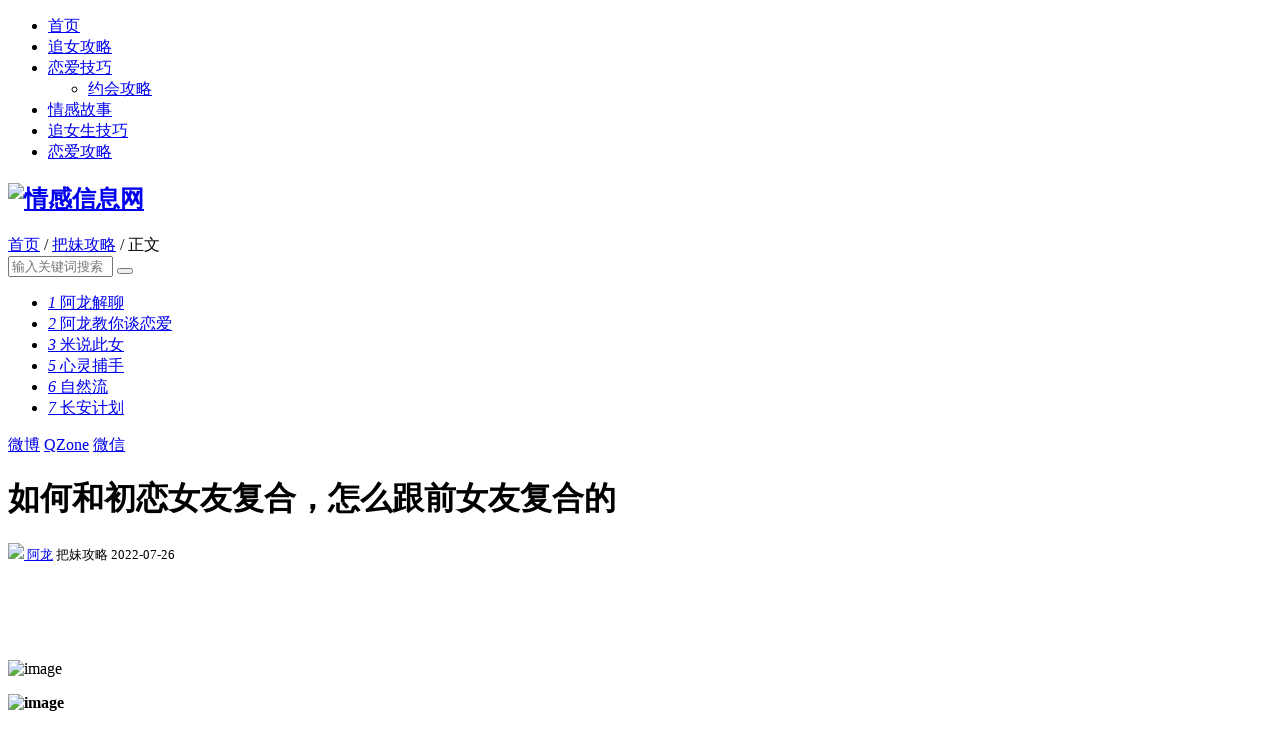

--- FILE ---
content_type: text/html; charset=UTF-8
request_url: http://www.wubupua.com/html/14603.html
body_size: 12417
content:
 <!DOCTYPE html> <html> <head> <meta name="viewport" content="width=device-width,initial-scale=1.0,minimum-scale=1.0,maximum-scale=1.0"> <meta http-equiv="Content-Type" content="text/html; charset=utf-8"/> <title>如何和初恋女友复合，怎么跟前女友复合的 - 情感信息网</title> <meta name="author" content="阿龙"> <meta name="keywords" content="复合女友"/> <meta name="description" content="把一颗冷掉的心捂热容易，但把一颗破碎的心补好却很难。想要和她重归于好，打破你们之间僵硬的关系，就是要打破她对你的固有印象，重新吸引女生，建立新的亲密关系。不做任何改变的挽回，只..."/> <link rel="canonical" href="http://www.wubupua.com/html/14603.html"/> <meta name="generator" content="Z-BlogPHP 1.6.8 Valyria"/> <link rel="stylesheet" rev="stylesheet" href="http://www.wubupua.com/zb_users/theme/tx_wubupua/style/txcstx.css" type="text/css" media="all"/> <link rel="stylesheet" href="http://www.wubupua.com/zb_users/theme/tx_wubupua/style/css/font-awesome.min.css" type="text/css" media="all"> <script src="http://www.wubupua.com//zb_system/script/jquery-1.8.3.min.js" type="text/javascript"></script> <script src="http://www.wubupua.com/zb_system/script/zblogphp.js" type="text/javascript"></script> <script src="http://www.wubupua.com/zb_system/script/c_html_js_add.php" type="text/javascript"></script> <script src="http://www.wubupua.com/zb_users/theme/tx_wubupua/style/js/jquery.SuperSlide.2.1.1.js"></script> <script src="http://www.wubupua.com/zb_users/plugin/Authorize/common.js"></script> <script src="http://www.wubupua.com/zb_users/theme/tx_wubupua/script/topaaa.js"></script> </head> <body class="info-bg"> <div class="info-top"> <div class="wide"> <ul class="info-nav clearfix"> <li id="item-index"><a class="current" href="http://www.wubupua.com/">首页</a></li><li id="category-2"><a href="http://www.wubupua.com/post/category-4.html">追女攻略</a><span class="icon-hot"></span></li><li id="category-4"><a href="http://www.wubupua.com/post/category-5.html">恋爱技巧</a><ul><li><a href="http://www.wubupua.com/post/category-12.html">约会攻略</a></li></ul></li><li id="category-5"><a href="http://www.wubupua.com/post/category-7.html">情感故事</a></li></li><li id="navbar-category-24"><a href="http://www.wubupua.com/post/category-24.html">追女生技巧</a></li><li id="navbar-category-5"><a href="http://www.wubupua.com/post/category-5.html">恋爱攻略</a></li> </ul> </div> <a href="javascript:;" class="nav-on1"><i class="fa fa-bars"></i></a> <a href="javascript:;" class="search-on"><i class="fa fa-search"></i></a> <dl class="search-nav search" style="display:none"> <form name="search" method="post" action="http://www.wubupua.com/zb_system/cmd.php?act=search" class="clearfix"> <input name="q" size="11" id="search-keyword" placeholder="输入关键词搜索" type="text"> <button class="search-submit" id="btnPost" type="submit"><i class="fa fa-search"></i></button> </form> </dl> </div> <div class="info-head mb20 phone-none"> <div class="wide1 clearfix"> <h2 class="img-d fl"><a href="http://www.wubupua.com/"><img src="http://www.wubupua.com/zb_users/theme/tx_wubupua/include/logo1.png" alt="情感信息网"></a></h2> <div class="place info-place fl"> <a href="http://www.wubupua.com/">首页</a> / <a href="http://www.wubupua.com/post/category-7.html" title="查看把妹攻略中的全部文章">把妹攻略</a> / 正文 </div> <div class="info-search fr"> <form name="search" method="post" action="http://www.wubupua.com/zb_system/cmd.php?act=search" class="clearfix"> <input name="q" size="11" id="search-keyword" placeholder="输入关键词搜索" type="text" autoComplete="off"> <button class="search-submit" id="btnPost" type="submit"><i class="fa fa-search"></i></button> </form> <ul class="search-info"> <li><a target="_blank" href="http://www.wubupua.com/post/tags-300.html"><i>1</i> 阿龙解聊</a></li> <li><a target="_blank" href="http://www.wubupua.com/post/tags-286.html"><i>2</i> 阿龙教你谈恋爱</a></li> <li><a target="_blank" href="http://www.wubupua.com/post/tags-320.html"><i>3</i> 米说此女</a></li> <li><a target="_blank" href="http://www.wubupua.com/author-10.html"><i>5</i> 心灵捕手</a></li> <li><a target="_blank" href="http://www.wubupua.com/author-6.html"><i>6</i> 自然流</a></li> <li><a target="_blank" href="http://www.wubupua.com/author-15.html"><i>7</i> 长安计划</a></li> </ul> </div> </div> </div><div class="wide1 clearfix"> <div class="w75 fl"> <div class="info-main po-r clearfix"> <div class="info-left-share phone-none fl"> <span class="share-count" ga_event="click_comment_anchor"> <i class="fa fa-pencil-square-o"></i> <a href="#SOHUCS"><script>var nbcacheviewtemp=Math.floor(Math.random()*9999);</script><nbcache id="nbcache14603"></nbcache><script type="text/javascript">$("#nbcache14603").attr("id","nbcache14603"+nbcacheviewtemp);Nobird_Cache_AddViewNums(435,14603,nbcacheviewtemp)</script></a> </span> <a href="#" target="_blank"><i class="fa fa-weibo" title="分享本文至微博"></i> 微博</a> <a href="#" target="_blank"><i class="fa fa-qzone" title="分享本文至QZone"></i> QZone</a> <a href="#" class="share-weixin"><i class="fa fa-weixin" title="分享本文至微博"></i> 微信 </a> </div> <div class="info clearfix fr"> <div class="info-title"> <h1 class="mb10 f-black f-bold">如何和初恋女友复合，怎么跟前女友复合的</h1> <small class="small-span f-hui f-13 mb15 dp-b"><span class="touxiang"><a href="http://www.wubupua.com/author-4.html " class="fl mr5"><img src="http://www.wubupua.com/zb_users/avatar/4.png "> 阿龙</a> </span>把妹攻略 2022-07-26</small> </div> <div class="infogg mb20"><div id="ad-wubupua-top" class="text"></div></div> <div class="info-con mb20"> <p><img src="http://www.wubupua.com/zb_users/upload/2021/10/20211008213541163370014187362.png" alt="" style="margin: 30px auto;"></p><p><img alt="image" src="http://www.wubupua.com/zb_users/upload/2021/10/20211008213541163370014180604.png"/></p><p><strong><strong><img alt="image" src="http://www.wubupua.com/zb_users/upload/2021/10/20211008213542163370014296553.png"/></strong></strong></p><p>把一颗冷掉的心捂热容易，但把一颗破碎的心补好却很难。</p><p>想要和她重归于好，打破你们之间僵硬的关系，就是要打破她对你的固有印象，重新吸引女生，建立新的亲密关系。</p><p><strong><strong>不做任何改变的挽回，只会重蹈覆辙。</strong></strong></p><p>大家好，我是心跳，10年来专注情感教育。主要为兄弟们解决三大板块情感问题<strong><strong>：<span style="color:#f1c40f">挽回女友、婚姻修复、狙击真爱、如何聊天，教你如何通过实战挽回、获得真爱</span><span style="color:#e67e22">。</span></strong></strong>作为平台<span style="color:#f1c40f"><strong><strong>专业做挽回的</strong></strong></span>情感咨询团队，我们已经成功帮助<strong><span style="color:#f1c40f">20000+</span></strong>学员解决情感的问题，获得幸福生活。</p><p><strong><span style="color:#7030a0"><strong><img alt="image" src="http://www.wubupua.com/zb_users/upload/2021/10/20211008213544163370014427588.jpeg"/></strong></span></strong></p><p><strong><strong>如果你正在经历分手的痛苦，无论用什么办法都不能改变女生分手的决心，不妨添加导师，导师会根据你的实际情况，帮你分析对方的心理诉求，教你如何反转关系，成功挽回女生的心。前20名添加导师微信的学员，还可以获得导师赠送的内部教程《挽回全攻略》。</strong></strong></p><p>谈恋爱的时候，你们一吵架，你就认错，但是女生问你错在哪里了？你又说不出来。</p><p>结果就是女生不仅不会因为你主动认错而开心，<strong><span style="color:#f1c40f">反而会认为你在敷衍她，</span></strong>你不是真心在道歉，你认为她在无理取闹。</p><p>我相信是个女生都不会接受这种和好的态度。</p><p>因为想要让她和你重归于好，就要先解决你们过去的遗留问题，关于这一点，我有四个建议：</p><p><img alt="image" src="http://www.wubupua.com/zb_users/upload/2021/10/20211008213545163370014553780.png"/></p><p><span style="color:null"><strong><strong>女人就像猫一样，口是心非，十分别扭。</strong></strong></span><span style="color:#f1c40f"><strong><strong>心里想的东西从来不肯直接说。</strong></strong></span></p><p>很多情侣吵架的时候，女生都会说：“我累了，不想再这样拖下去了。”</p><p>“每次你都说你会改，结果呢？你从来都没有改过。”</p><p>“你一点都不懂我，我们已经没有什么好说的了，你是个好男人，但是我们不合适。”</p><p><img alt="image" src="http://www.wubupua.com/zb_users/upload/2021/10/20211008213545163370014541232.jpeg"/></p><p>无论是哪一种说法，都表明她现在很生气。</p><p><span style="color:#f1c40f"><strong><strong>内容不重要，关注情绪才是重点。</strong></strong></span></p><p>这个时候就不要再去抱着女生的腿，哀求对方不要离开了。人在暴怒的情况下，是不会听你说话的。</p><p><span style="color:#f1c40f"><strong><strong>闭嘴，先顺着她的话说，</strong></strong><strong><strong>不要一直和她对着干</strong></strong><strong><strong>。等她情绪好转以后，再去找她。</strong></strong></span></p><p>说到这里，很多兄弟，就容易踩雷了。</p><p><img alt="image" src="http://www.wubupua.com/zb_users/upload/2021/10/20211008213546163370014663052.jpeg"/></p><p>发生争吵的时候，女生缠着你吵，指责你的种种行为，你不想继续争执。</p><p>对她说：你先冷静一下吧，然后挂断电话或者出门离开，或者一直沉默不语，然后被迫中断对话的女生就会更加生气。</p><p>这样的情形循环几次，女生不再跟你吵架，久而久之，你就可以等着女生的分手通知了。</p><p><span style="color:#f1c40f"><strong><strong>这不叫顺着她，这叫消极抵抗、拒绝沟通。</strong></strong></span></p><p><img alt="image" src="http://www.wubupua.com/zb_users/upload/2021/10/20211008213547163370014762251.jpeg"/></p><p>正确的做法就是抱住她，手轻拍她的背部，安抚她的情绪，不会说话就什么都不说。即使她一开始会因为情绪激动捶你，也不要松开。</p><p>或者你不想听她一直念叨，壁咚她，强硬一点，吻她，用这种形式来消除争论，更有利于你们的感情。</p><p>一般来说，除非你是踩了对方的死穴。否则女生很少会选择和你分手。</p><p>当然，即使是真的分手也不要怕，<span style="color:#f1c40f">只要方法用得好，</span>还是能重新挽回对方。</p><p><img alt="image" src="http://www.wubupua.com/zb_users/upload/2021/10/20211008213549163370014934837.jpeg"/></p><p>有兄弟会说，她对我那么冷淡，怎么做挽回？</p><p>女生之所以会对你冷淡，是因为想让你尽快死心。但对于自己曾经爱过的男生，分手后就把他真的当仇人也做不到。</p><p><strong><strong>所以面对女生</strong></strong><strong><strong>坚决</strong></strong><strong><strong>提出分手</strong></strong><strong><strong>的情况</strong></strong><strong><strong>，<span style="color:#f1c40f">你要向女友表明你的态度：“我尊重你的决定，以后大家还是朋友。”</span></strong></strong></p><p>别忘了告诉她：你不会打扰她的生活，不会对她指手画脚。这时能保留有效的联系方式最好，如果女生态度比较强硬，<strong><span style="color:#f1c40f">就不要去勉强</span>。</strong></p><p><span style="color:#f1c40f"><strong><strong>印象分最重要，联系方式可以再想办法。</strong></strong></span></p><p><img alt="image" src="http://www.wubupua.com/zb_users/upload/2021/10/20211008213550163370015094842.jpeg"/></p><p>这样可以打消女友的疑虑，也能让她看到你成熟大方的处理态度，她的态度也会随之缓和。</p><p><span style="color:#f1c40f"><strong>态度是可以改变的，关键是你有没有决心去做。</strong></span></p><p>如果你幸运的留住了女生的联系方式，那么恭喜你，距离成功挽回更进一步了。</p><p><strong><strong>我知道很多兄弟</strong></strong><strong><strong>都不擅于处理和女生吵架的情况</strong></strong><strong><strong>，</strong></strong><strong><strong>对方一生气，就只知道送礼物、认错，小情绪还能安抚好，大的矛盾就完全不知所措。如果你也因为不知道怎么解决矛盾导致女生和你分手，</strong></strong><strong><strong>添加导师微信，导师会根据你的实际情况，帮你分析对方的心理诉求，教你如何打破对方的心理防御，重新走进对方的生活。前20名添加导师微信的学员，还可以获得导师赠送的内部教程《挽回全攻略》。</strong></strong></p><p><img alt="image" src="http://www.wubupua.com/zb_users/upload/2021/10/20211008213552163370015265654.png"/></p><p>当争吵、冷战演变成分手之后，再用之前的那些方法就没什么效果了。</p><p>该断联的时候还是要断联。</p><p>为什么我们总是强调断联？断联的到底有什么好处？</p><p><span style="color:#f1c40f"><strong><strong>断联：暂时的撤离是为了将来更好地重现。</strong></strong></span></p><p><strong>这段互不相见的时间，<span style="color:#f1c40f">是她对你淡化负面印象的时间。</span></strong></p><p>因为“首因效应”的存在，你们相识之初的“好感”不会被轻易淡化，而恋爱中的积怨和摩擦才是被淡化的主要关键。</p><p><img alt="image" src="http://www.wubupua.com/zb_users/upload/2021/10/20211008213553163370015391555.png"/></p><p>这也是人们为什么总是在失去之后，才会懂得珍惜。</p><p><span style="color:#f1c40f"><strong><strong>过失被遗忘，美好被深记。</strong></strong></span></p><p>利用这段时间做好自我提升，等时机一到，你再次以一个全新的面貌出现在对方眼中时，对方则会眼前一亮，也更加难以忘怀这个不一样的你。</p><p><span style="color:#f1c40f"><strong><strong><span style="background-color:null">挽回不是一蹴而就的，而是取决于你高质量的断联之后，再次出现的面貌，才是决定对方要不要考虑继续接纳你的一大理由。</span></strong></strong></span></p><p>分手的原因很多，但只要不是某一方故意作死，那么就一定是你生活细节上的毛病让她受不了。</p><p><img alt="image" src="http://www.wubupua.com/zb_users/upload/2021/10/20211008213556163370015638938.jpeg"/></p><p>比方说有一个学员，他女友和他分手的原因是受不了他的无趣，觉得他没有社交生活，很宅，状态不积极。</p><p>而绝大部分女方受不了而失望离开的分手，不外乎都是看不惯男生的某些生活方式，她们觉得在男生身上看不到希望。没有人愿意跟一个颓废、浑身负面情绪的人生活在一起。</p><p><strong><strong>所以想要让女生和你重归于好，<span style="color:#f1c40f">你就要让她看到你在生活方式上的积极改变。</span></strong></strong></p><p>你可以放下手机，少和基友开黑。尝试去健身，开始出门去跑步。并把日常里这些变化，拍照上传朋友圈。</p><p>当然朋友圈的建设也是因人而异，但是在你对外的社交展示面表现出自己阳光、健康的一面，总是不会让人反感的。</p><p><img alt="image" src="http://www.wubupua.com/zb_users/upload/2021/10/20211008213556163370015698410.jpeg"/></p><p><strong>切记不要发什么优惠助力链接和游戏分享；胡吃海喝的朋友聚餐也不要有，更不要发什么和穿着性感的异性合照。</strong></p><p><span style="color:#f1c40f"><strong><strong>朋友圈展示不单为了秀自己，而是为了给她看到你的变化。</strong></strong></span></p><p>要表达的意思是：没有你，我也可以坚强、开心的生活，而不是离开你，我过得又浪又颓靡。</p><p>如果对方和你的朋友圈已经相互可见了，你也可以在朋友圈试着发：“室外活动很充实，感觉很棒。”</p><p><strong><strong><span style="color:#f1c40f">这里要切记一点：穿着、身材的变化是最明显的，也是最能让她感到反差的。</span></strong></strong></p><p><img alt="image" src="http://www.wubupua.com/zb_users/upload/2021/10/20211008213557163370015749990.jpeg"/></p><p><strong><strong>有图才有真相。</strong></strong></p><p>如果说你之前是一个不注意穿着的人，随便抓起衣服就出门，更不讲究搭配。她一直嫌弃你穿得很随便。</p><p>那么这时候你就可以让她看到你不再只会穿格子衬衫，而是知道搭配一些卫衣、工装裤、靴子等不那么单调的单品。</p><p>如果你之前是一个胖子，她一直觉得你不懂得管理身材，那就让她看到开始勤奋地去健身房打卡减肥。</p><p><img alt="image" src="http://www.wubupua.com/zb_users/upload/2021/10/20211008213558163370015835930.jpeg"/></p><p><strong><strong><span style="color:#f1c40f">大部分人的心里都认为耳听为虚眼见为实。</span>所以人们更愿意相信自己眼睛看到的东西，而外表的改变，是最容易让对方眼前一亮，也是你最容易着手改变立竿见影的方法。</strong></strong></p><p>你还可以跟她针对你发的朋友圈，分享你自己最近遇到的事、社交生活、感想等。</p><p>这样做的好处就是：她直观地了解到你意识到了你们分手的问题，并为了这个问题在积极改变。</p><p><strong><strong>这是转变你在她心中形象的最重要一步，<span style="color:#f1c40f">因为你拿出了一个针对分手原因的积极态度。</span></strong></strong></p><p><img alt="image" src="http://www.wubupua.com/zb_users/upload/2021/10/20211008213558163370015821969.png"/></p><p>我遇到过很多学员和女生求复合的案例，最后失败往往不是因为两个人一点感情都没了，而是因为男生失去了自我，被女生嫌弃了。</p><p>就像一个静止不动的逗猫棒，眼巴巴等着猫咪的垂怜，可惜，女王猫只对那些动起来的逗猫棒感兴趣。</p><p>不仅仅是因为快速移动的东西能吸引猫的注意，<span style="color:#f1c40f"><strong>还因为不确定的未知情况。</strong></span>她不知道这份美好能不能一直拥有的时候，就会一直关注这个东西，也才愿意投入精力。</p><p><strong><strong>我们教学员建立框架，为</strong></strong><strong><strong>的就是能和女生平等对话</strong></strong><strong><strong>，<span style="color:#f1c40f">在这段关系中掌握</span></strong></strong><span style="color:#f1c40f"><strong><strong>主动</strong></strong><strong><strong>权。</strong></strong></span></p><p><strong><strong>爱要讲方法的。</strong></strong></p><p><img alt="image" src="http://www.wubupua.com/zb_users/upload/2021/10/20211008213559163370015919483.jpeg"/></p><p>分手之后，你越是表现得一脸颓废，她就越会觉得你有问题：“怎么这么堕落了？还好离开了他。”</p><p>但如果你表现的没了她之后，你的生活反而更精彩了。</p><p>她就会自己嘀咕：“他的生活怎么更好了呢？没了我居然还过得更好了？”也可能会想：“他变得这么优秀，都是因为失去了我的缘故。”</p><p><span style="color:#f1c40f"><strong><strong>不论是哪一种想法，都有利于让女生对你的生活产生兴趣，从而接触你，想要看看你的改变是作秀还是真的。</strong></strong></span></p><p>当她确认你真的变得更加优秀了，她的内心就会动摇，你们已经分手了，你的时间又属于你自己了，她好像没有什么理由出现在你的生活里，你又是一个有无限可能的单身汉了。</p><p>她就会想这么优秀的男人自己为什么要错过？当她产生这样的想法时，对你的态度也会比较模糊，聊天也会变得比较暧昧，约会也不会太拒绝。</p><p><img alt="image" src="http://www.wubupua.com/zb_users/upload/2021/10/20211008213600163370016032769.png"/></p><p><strong><strong>正常情况下的绝大多数女生，看到你通过一段时间的沉淀，反思了你们感情的问题。看到了你这段日子里的改变，对你印象肯定会大为改观。</strong></strong></p><p>所以为了稳妥起见，<span style="color:#f1c40f"><strong>挽回前还是要先测试下她对你的态度。</strong></span></p><p>毕竟线上聊得再好，她也不是你的女朋友，拉近关系还是要靠线下约会。</p><p>比方说你可以让她帮你个小忙：“我最近刚好要去你家乡出差，有没有什么吃喝玩乐可以推荐啊？”</p><p>这时候如果她能和你以朋友的身份大方聊天，那么就说明她对你还是有好感的，至少不会反感你，这就很利于接下来的挽回了。</p><p><img alt="image" src="http://www.wubupua.com/zb_users/upload/2021/10/20211008213600163370016077817.jpeg"/></p><p>所以确认了她对你的态度，就要尝试约她出来了。</p><p>可以继续以上面的话题为借口：“你推荐的那家店很不错啊，我和朋友们都很喜欢，为了表示感谢，当面约你喝咖啡吧？”</p><p><span style="color:#f1c40f"><strong><strong>约她出来不是为了马上复合，而是为你挽回她的可能性做一个测试：看她现在对你的态度。</strong></strong></span></p><p>如果她还没有彻底对你失望，看到你在分开后又改掉了之前的缺点，想到了你们曾经相爱的过往，重新让她对你的爱死灰复燃是顺水推舟的事。</p><p><span style="color:#f1c40f"><strong><strong>还有一个办法是，见面后尝试再次一些肢体接触。</strong></strong></span></p><p><img alt="image" src="http://www.wubupua.com/zb_users/upload/2021/10/20211008213601163370016180082.jpeg"/></p><p>比如说过马路时像以前一样拉起她的手，或是对视的时候帮她整理一下头发，如果她没有很明显的拒绝就说明你们依旧有戏。</p><p>当你们能在分手后，以上述方法约会3-4回，就说明女生心底其实对你还是留恋的。那就挽回也不过是早晚的事情了。</p><p>当然以上4点都是导师根据接手学员案例，总结出的一些小经验。如果你对具体操作条件有什么疑惑，也可以添加导师咨询。</p><p><img alt="image" src="http://www.wubupua.com/zb_users/upload/2021/10/20211008213602163370016248776.jpeg"/></p><p>最后，成功挽回对方的话，<span style="color:#f1c40f"><strong>不要忘记给她一个承诺。</strong></span></p><p>仪式感对女人来说，更能让她心安。</p><p><strong><strong>不用保证什么“海枯石烂”、“天长地久”的情话，而是针对你们之前的分手原因，<span style="color:#f1c40f">保证今后不再重蹈覆辙才是女生需要的。</span></strong></strong></p><p>也可以重新表白一次，给你们的复合增加仪式感，也能尽快让你们的感情升温。</p><p><strong><strong>线下约会过几次，但是始终不能把关系更进一步，又不知道该怎么改进方法。添加导师微信，导师会根据你的实际情况，帮你分析对方的心理诉求，教你如何打破关系僵局，重新挽回女生的心。前20名添加导师微信的学员，还可以获得导师赠送的内部教程《挽回全攻略》。</strong></strong></p><p><img alt="image" src="http://www.wubupua.com/zb_users/upload/2021/10/20211008213603163370016354600.png"/></p><p><img alt="image" src="http://www.wubupua.com/zb_users/upload/2021/10/20211008213605163370016599007.png"/></p><p><img alt="image" src="http://www.wubupua.com/zb_users/upload/2021/10/20211008213606163370016666789.png"/></p><p><strong><strong>此方案为专属私人定制，请兄弟们千万不要盲目仿效。我们是专业研究挽回的人,所以我们懂挽回之后会有多痛苦，就算全世界都对你们恶语相向，但我们会一直对你循循善诱。如果你现在正在遭遇情感困境的折磨，请随时点击https://valar.ixiaolu.com/ ,我们会帮你治愈创伤，排忧解难，让你的爱情得偿所愿。</strong></strong></p><p><strong>如果加不到导师的微信号，你可以点击文章最前的导师头像，在这个网站后台私聊导师，把你的微信发给我，我来加你！<span style="color:#f1c40f">成功复合的关键就是技巧和决心，二者缺一不可。</span>但是，导师将会用<span style="color:#f1c40f">20000+例成功案例</span>的经验来帮助你逃离分手魔咒，重新和她走到一起！</strong></p><p><strong><strong><img alt="image" src="http://www.wubupua.com/zb_users/upload/2021/10/20211008213609163370016962803.png"/></strong></strong></p> </div> <div class="infogg mb20"><div id="ad-wubupua-bottom" class="text"></div></div> <div class="info-tag"> <i class="fa fa-tags"></i> <a href="http://www.wubupua.com/post/tags-574.html">复合女友</a> / </div> </div> </div> <script>
    $(document).ready(function(e) {
        t = $('.info-left-share').offset().top;
        fh = $('.info-left-share').height();
        mh = $('.info').height();
        ch = $(".info").outerHeight(true);
        $(window).scroll(function(e){
            s = $(document).scrollTop();
            if(s > t - 30){
                $('.info-left-share').addClass("info-left-share-on");
                if(mh < s){
                    $('.info-left-share').addClass("info-left-share-off");
                }else{
                    $('.info-left-share').removeClass("info-left-share-off");
                }
            }else{
                $('.info-left-share').removeClass("info-left-share-on");
            }
        })
    });
</script> <div class="info-news po-r"> <div class="info-left-tuijian phone-none"> <h2 class="f-black mb10">相关推荐</h2> <ul> <li><a href="http://www.wubupua.com/author-4.html" class="on">导师阿龙</a></li> <li><a href="http://www.wubupua.com/post/category-7.html">学员感悟</a></li> <li><a href="http://www.wubupua.com/post/category-16.html">导师成长</a></li> <li><a href="http://www.wubupua.com/post/category-23.html">音频解聊</a></li> <li><a href="http://www.wubupua.com/html/553.html">男神计划</a></li> </ul> </div> <div class="mb10"> <ul class="list-news"> <div class="list-news-top"></div> <li class="clearfix"> <span class="img-d dp-b"><a href="http://www.wubupua.com/html/14475.html"><img src="http://www.wubupua.com/zb_users/plugin/IMAGE/pic.php?src=aHR0cDovL3d3dy53dWJ1cHVhLmNvbS96Yl91c2Vycy91cGxvYWQvMjAyMS8xMC8yMDIxMTAwODIxMDQyNTE2MzM2OTgyNjU2ODg5Ny5qcGVn&width=150&height=110&cuttype=4"></a></span> <span class="list-text"> <h2 class="f-20 f-bold mb5"><a href="http://www.wubupua.com/html/14475.html" class="f-black">被前女友甩了怎么复合，怎么写给女友复合信</a></h2> <p class="i40 mb10">和女孩子聊天这个问题，一直都是我们大部分男人的难题。其实有很多很多解决的方法，但是等你真正的去运用的时候，脑袋却一片空白，原因就是因为方法太多，套路太多，真正去用的时候会变得混乱。为了帮助兄弟们解决这个难题，今天给兄弟们分享几个简单易学的聊天技巧，可以聊到让女...</p> <small class="small-span f-13 f-hui mb10 dp-b"><span class="touxiang"><a href="http://www.wubupua.com/author-4.html " class="fl mr5"> 阿龙</a></span><span><i class="fa fa-clock-o"></i> 2022-08-14</span> <span><i class="fa fa-eye"></i> 434浏览</span></small> </span> </li> <li class="clearfix"> <h2 class="f-20 f-bold mb5"><a href="http://www.wubupua.com/html/14476.html" class="f-black">被前女友嫌弃怎么复合，求女友复合该怎么说</a></h2> <span class="ul-img clearfix dp-b"> <a href="http://www.wubupua.com/html/14476.html"><img src="http://www.wubupua.com/zb_users/plugin/IMAGE/pic.php?src=aHR0cDovL3d3dy53dWJ1cHVhLmNvbS96Yl91c2Vycy91cGxvYWQvMjAyMS8xMC8yMDIxMTAwODIxMDQyNzE2MzM2OTgyNjc3OTI4MC5qcGVn&width=150&height=110&cuttype=4"></a> <a href="http://www.wubupua.com/html/14476.html"><img src="http://www.wubupua.com/zb_users/plugin/IMAGE/pic.php?src=aHR0cDovL3d3dy53dWJ1cHVhLmNvbS96Yl91c2Vycy91cGxvYWQvMjAyMS8xMC8yMDIxMTAwODIxMDQyNzE2MzM2OTgyNjc1NjQ2Ny5qcGVn&width=150&height=110&cuttype=4"></a> <a href="http://www.wubupua.com/html/14476.html"><img src="http://www.wubupua.com/zb_users/plugin/IMAGE/pic.php?src=aHR0cDovL3d3dy53dWJ1cHVhLmNvbS96Yl91c2Vycy91cGxvYWQvMjAyMS8xMC8yMDIxMTAwODIxMDQyODE2MzM2OTgyNjg4MzYyMi5qcGVn&width=150&height=110&cuttype=4"></a> </span> <small class="small-span f-13 f-hui mb10 dp-b"><span class="touxiang"> <a href="http://www.wubupua.com/author-4.html " class="fl mr5"> 阿龙</a></span><span><i class="fa fa-clock-o"></i> 2022-08-14</span> <span><i class="fa fa-eye"></i> 416浏览</span></small> </li> <li class="clearfix"> <h2 class="f-20 f-bold mb5"><a href="http://www.wubupua.com/html/14477.html" class="f-black">不想前女友复合怎么说，与女友分手后怎样复合</a></h2> <span class="ul-img clearfix dp-b"> <a href="http://www.wubupua.com/html/14477.html"><img src="http://www.wubupua.com/zb_users/plugin/IMAGE/pic.php?src=aHR0cDovL3d3dy53dWJ1cHVhLmNvbS96Yl91c2Vycy91cGxvYWQvMjAyMS8xMC8yMDIxMTAwODIxMDQzMTE2MzM2OTgyNzEyMDYyMy5qcGVn&width=150&height=110&cuttype=4"></a> <a href="http://www.wubupua.com/html/14477.html"><img src="http://www.wubupua.com/zb_users/plugin/IMAGE/pic.php?src=aHR0cDovL3d3dy53dWJ1cHVhLmNvbS96Yl91c2Vycy91cGxvYWQvMjAyMS8xMC8yMDIxMTAwODIxMDQzMjE2MzM2OTgyNzIzNDAyOS5qcGVn&width=150&height=110&cuttype=4"></a> <a href="http://www.wubupua.com/html/14477.html"><img src="http://www.wubupua.com/zb_users/plugin/IMAGE/pic.php?src=aHR0cDovL3d3dy53dWJ1cHVhLmNvbS96Yl91c2Vycy91cGxvYWQvMjAyMS8xMC8yMDIxMTAwODIxMDQzMzE2MzM2OTgyNzMxMTA1Mi5qcGVn&width=150&height=110&cuttype=4"></a> </span> <small class="small-span f-13 f-hui mb10 dp-b"><span class="touxiang"> <a href="http://www.wubupua.com/author-4.html " class="fl mr5"> 阿龙</a></span><span><i class="fa fa-clock-o"></i> 2022-08-14</span> <span><i class="fa fa-eye"></i> 432浏览</span></small> </li> <li class="clearfix"> <h2 class="f-20 f-bold mb5"><a href="http://www.wubupua.com/html/14478.html" class="f-black">出轨女友求复合怎么办，如何跟女友写复合书</a></h2> <span class="ul-img clearfix dp-b"> <a href="http://www.wubupua.com/html/14478.html"><img src="http://www.wubupua.com/zb_users/plugin/IMAGE/pic.php?src=aHR0cDovL3d3dy53dWJ1cHVhLmNvbS96Yl91c2Vycy91cGxvYWQvMjAyMS8xMC8yMDIxMTAwODIxMDQzODE2MzM2OTgyNzg3NzQ1My5wbmc&width=150&height=110&cuttype=4"></a> <a href="http://www.wubupua.com/html/14478.html"><img src="http://www.wubupua.com/zb_users/plugin/IMAGE/pic.php?src=aHR0cDovL3d3dy53dWJ1cHVhLmNvbS96Yl91c2Vycy91cGxvYWQvMjAyMS8xMC8yMDIxMTAwODIxMDQzODE2MzM2OTgyNzg2NjU3Mi5qcGVn&width=150&height=110&cuttype=4"></a> <a href="http://www.wubupua.com/html/14478.html"><img src="http://www.wubupua.com/zb_users/plugin/IMAGE/pic.php?src=aHR0cDovL3d3dy53dWJ1cHVhLmNvbS96Yl91c2Vycy91cGxvYWQvMjAyMS8xMC8yMDIxMTAwODIxMDQ0MDE2MzM2OTgyODAxMTExOS5wbmc&width=150&height=110&cuttype=4"></a> </span> <small class="small-span f-13 f-hui mb10 dp-b"><span class="touxiang"> <a href="http://www.wubupua.com/author-4.html " class="fl mr5"> 阿龙</a></span><span><i class="fa fa-clock-o"></i> 2022-08-14</span> <span><i class="fa fa-eye"></i> 427浏览</span></small> </li> <li class="clearfix"> <h2 class="f-20 f-bold mb5"><a href="http://www.wubupua.com/html/14479.html" class="f-black">窗口期怎么跟女友复合，前女友说缺钱怎么复合</a></h2> <span class="ul-img clearfix dp-b"> <a href="http://www.wubupua.com/html/14479.html"><img src="http://www.wubupua.com/zb_users/plugin/IMAGE/pic.php?src=aHR0cDovL3d3dy53dWJ1cHVhLmNvbS96Yl91c2Vycy91cGxvYWQvMjAyMS8xMC8yMDIxMTAwODIxMDUwODE2MzM2OTgzMDg3MTc2MC5wbmc&width=150&height=110&cuttype=4"></a> <a href="http://www.wubupua.com/html/14479.html"><img src="http://www.wubupua.com/zb_users/plugin/IMAGE/pic.php?src=aHR0cDovL3d3dy53dWJ1cHVhLmNvbS96Yl91c2Vycy91cGxvYWQvMjAyMS8xMC8yMDIxMTAwODIxMDUwMDE2MzM2OTgzMDAzODQ2OS5wbmc&width=150&height=110&cuttype=4"></a> <a href="http://www.wubupua.com/html/14479.html"><img src="http://www.wubupua.com/zb_users/plugin/IMAGE/pic.php?src=aHR0cDovL3d3dy53dWJ1cHVhLmNvbS96Yl91c2Vycy91cGxvYWQvMjAyMS8xMC8yMDIxMTAwODIxMDUwMzE2MzM2OTgzMDM0OTIxMi5wbmc&width=150&height=110&cuttype=4"></a> </span> <small class="small-span f-13 f-hui mb10 dp-b"><span class="touxiang"> <a href="http://www.wubupua.com/author-4.html " class="fl mr5"> 阿龙</a></span><span><i class="fa fa-clock-o"></i> 2022-08-13</span> <span><i class="fa fa-eye"></i> 456浏览</span></small> </li> </ul> </div> </div> </div> <div class="w25 fr phone-none"> <dl class="info-side mb20"> <dt class="info-side-avatar mb10"> <img src="http://www.wubupua.com/zb_users/avatar/0.png" class="fl mr10"> <h2 class="f-18 f-black f-bold">编辑推荐</h2> <span class="po-r"><i class="fa fa-caret-left"></i>靠谱干货</span> <div class="clear"></div> <p>编辑觉得不错的文章推荐给你！</p> </dt> <dd class="info-side-news"> <ul> <li><a target="_blank" href="#"><font color="#000000">更新中</a></li> </ul> </dd> </dl> </div> <div class="clear"></div> </div> <div class="copy phone-none"> <div class="wide clearfix"> <div class="fl"> <h2 class="f-18 f-bold mb20 f-bai">关于我们</h2> <p class="mb30">有合作等事宜，可联系我们：<br> 邮箱：wubupua#qq.com (将#改@)<br> <p></p> </div> <div class="fl"> <h2 class="f-18 f-bold mb20 f-bai">关注&交流</h2> <p> <span><img src="http://www.wubupua.com/zb_users/theme/tx_wubupua/include/weixin.png" style="width:150px;"></span> <span><img src="http://www.wubupua.com/zb_users/theme/tx_wubupua/include/weixin1.png" style="width:150px;"></span> </p> </div> <div class="fr"> <h2 class="f-18 f-bold mb20 f-bai">订阅本站</h2> <p class="mb20">订阅本站获取每周更新邮件提醒，不错过任何一篇文章！</p> <form action="#" target="_blank" method="post" class="qqmail"> <input name="t" value="qf_booked_feedback" type="hidden"> <input name="id" value="f188dfb268e390403edfaad9c39af4e53b743ab4e39e4d3b" type="hidden"> <input id="to" name="to" class="rsstxt" onblur="if (value ==''){value='输入邮箱 订阅本站'}" onfocus="if (value =='输入邮箱 订阅本站'){value =''}" value="输入邮箱 订阅本站" type="text"> <input value="订阅" class="yxdy" type="submit"></form> </div> </div> </div> <div class="footer"> <div class="wide clearfix"> <span class="ico-fa fr"><a href="#" class="red"><i class="fa fa-qq"></i></a><a href="#" class="bc-blue"><i class="fa fa-weibo"></i></a></span> <p>© 2014-2022 www.wubupua.com 本站内容均为原创制作，欢迎转载但请注明版权出处 <script>var _hmt = _hmt || [];(function() {  var hm = document.createElement("script");  hm.src = "https://hm.baidu.com/hm.js?7bfddbfd87cc03e1954cf391ba65d14d";  var s = document.getElementsByTagName("script")[0];   s.parentNode.insertBefore(hm, s);})();</script></p> </div> </div> <div id="gotop" style="display: block;"><i class="fa fa-angle-up"></i></div> <script src="http://www.wubupua.com/zb_users/theme/tx_wubupua/script/txcstx.js"></script> </body> </html><!--1.50 ms , 0 query , 462kb memory-->